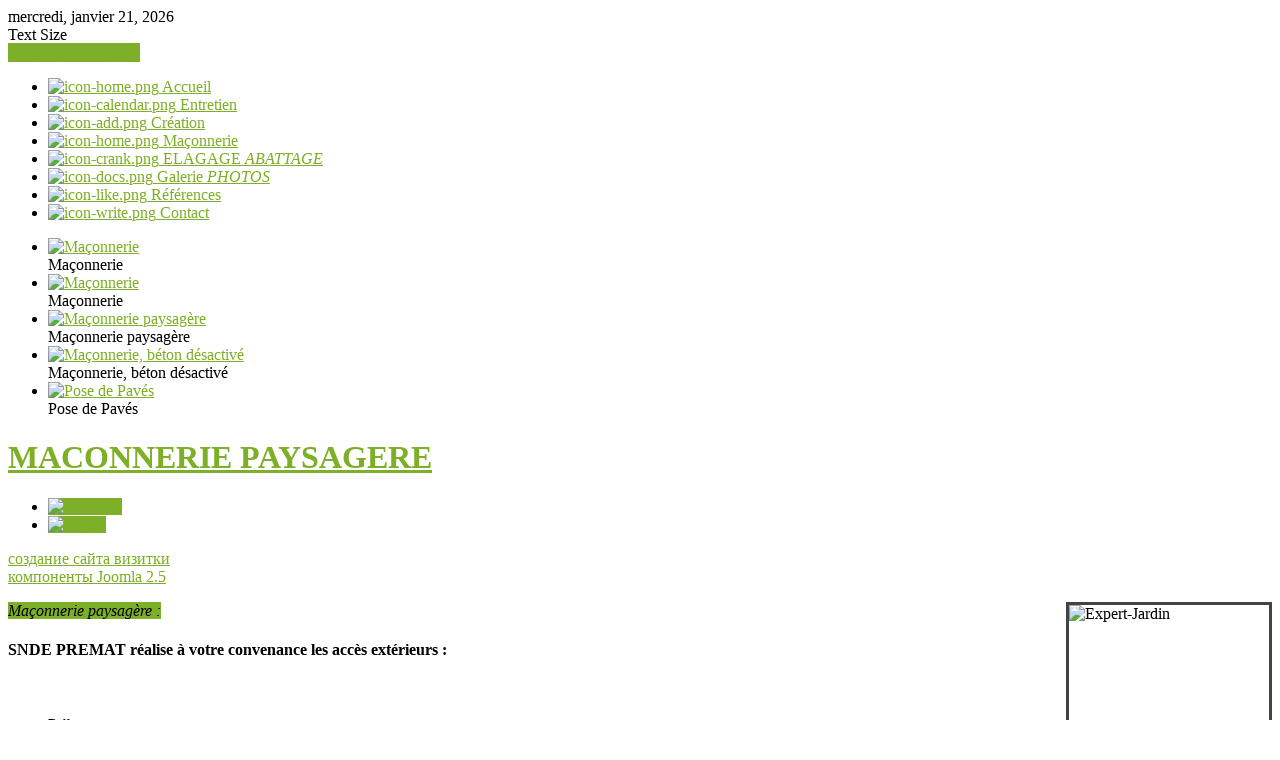

--- FILE ---
content_type: text/html; charset=utf-8
request_url: http://www.sndepremat.fr/maconnerie
body_size: 6529
content:
<!DOCTYPE html PUBLIC "-//W3C//DTD XHTML 1.0 Transitional//EN" "http://www.w3.org/TR/xhtml1/DTD/xhtml1-transitional.dtd">
<html xmlns="http://www.w3.org/1999/xhtml" xml:lang="fr-fr" lang="fr-fr" >
<head>
	  <base href="http://www.sndepremat.fr/maconnerie" />
  <meta http-equiv="content-type" content="text/html; charset=utf-8" />
  <meta name="keywords" content="Dallage, Murets pierres, parpaings, Pierres naturelles, Carrelage, Allées gravillonnées, Terrasse bois, éléments de décoration, bacs, pots, fontaine" />
  <meta name="description" content="Le paysagiste des entreprises de l’Essonne, SNDE Premat vous proposes des services et dédiés aux entreprises." />
  <meta name="generator" content="Joomla! - Open Source Content Management" />
  <title>Maçonnerie</title>
  <link rel="stylesheet" href="/plugins/system/jcemediabox/css/jcemediabox.css?version=116" type="text/css" />
  <link rel="stylesheet" href="/plugins/system/jcemediabox/themes/standard/css/style.css?version=116" type="text/css" />
  <link rel="stylesheet" href="/plugins/system/rokbox/themes/dark/rokbox-style.css" type="text/css" />
  <link rel="stylesheet" href="/libraries/gantry/css/grid-12.css" type="text/css" />
  <link rel="stylesheet" href="/libraries/gantry/css/gantry.css" type="text/css" />
  <link rel="stylesheet" href="/libraries/gantry/css/joomla.css" type="text/css" />
  <link rel="stylesheet" href="/templates/rt_clarion/css/joomla.css" type="text/css" />
  <link rel="stylesheet" href="/templates/rt_clarion/css/main-dark.css" type="text/css" />
  <link rel="stylesheet" href="/templates/rt_clarion/css/backgrounds.css" type="text/css" />
  <link rel="stylesheet" href="/templates/rt_clarion/css/typography.css" type="text/css" />
  <link rel="stylesheet" href="/templates/rt_clarion/css/extensions.css" type="text/css" />
  <link rel="stylesheet" href="/templates/rt_clarion/css/extensions-dark.css" type="text/css" />
  <link rel="stylesheet" href="/templates/rt_clarion/css/thirdparty-k2.css" type="text/css" />
  <link rel="stylesheet" href="/templates/rt_clarion/css/thirdparty-k2-dark.css" type="text/css" />
  <link rel="stylesheet" href="/templates/rt_clarion/css/demo-styles.css" type="text/css" />
  <link rel="stylesheet" href="/templates/rt_clarion/css/template.css" type="text/css" />
  <link rel="stylesheet" href="/templates/rt_clarion/css/template-webkit.css" type="text/css" />
  <link rel="stylesheet" href="/templates/rt_clarion/css/fusionmenu.css" type="text/css" />
  <link rel="stylesheet" href="/modules/mod_rokgallery/templates/grid/grid.css" type="text/css" />
  <link rel="stylesheet" href="/modules/mod_rokgallery/templates/grid/dark/style.css" type="text/css" />
  <style type="text/css">
.readon, #rt-main-container .module-content ul.menu > li:hover > a, #rt-main-container .module-content ul.menu > li.active > a, .logo-block #logo-color, #rt-accessibility #rt-buttons a, .rt-article-icons ul li a, .title1 .arrow-box, .box3 .rt-block, body .rg-ss-controls .next:hover, body .rg-ss-controls .prev:hover, .roknewspager-li.active h3, .featuretable .featuretable-col.highlight, .featuretable .featuretable-col.highlight .featuretable-head, .featuretable-col.highlight .featuretable-cell.bg, .roktabs-wrapper .arrow-next, .roktabs-wrapper .arrow-prev,.rokminievents-wrapper .timeline .progress .knob, #gantry-totop:hover, .rokgallery-wrapper .rg-gm-slice:before, body .rg-ss-progress {background-color:#7EAF28;}
.roknewspager-li.active h3, .readon {border: 1px solid #7EAF28;}
a, .menutop a:hover, .menu a:hover, .menutop li.active a, .menu li.active a, .menutop ul li > .item:hover, .menutop li.f-menuparent-itemfocus > .item, .menutop ul li.active > .item, .menutop li.active.f-menuparent-itemfocus > .item, .menu li:hover .nolink, .module-content ul.menu li.parent li a:hover span, .module-content ul.menu li.parent li .item:hover span, .module-content ul.menu li.parent li .separator:hover span, .module-content ul.menu li.parent li.active > a > span, .module-content ul.menu li.parent li.active > .item > span, .module-content ul.menu li.parent li.active > .separator > span, .module-title .title span, .article-header .title span, .roktabs ul li.active, .featuretable .featuretable-head, #roktwittie .status .header .name, .rokminievents-badge .day, .rokminievents-title, .rokminievents-title-nolink, .timeline-dates.date-inline .active, .rg-grid-view .item-title, .rg-list-view .item-title,.rg-detail-item-title  {color:#7EAF28;}
body .rg-ss-slice-container {border-top: 5px solid #7EAF28;}
body .rg-ss-caption {background-color:rgba(126,175,40,0.5);}
p.dropcap6:first-letter, p.dropcap7:first-letter, em.highlight {background:#7EAF28;}
body ul.checkmark li:after, body ul.circle-checkmark li:before, body ul.square-checkmark li:before, body ul.circle-small li:after, body ul.circle li:after, body ul.circle-large li:after {border-color:#7EAF28;}
body ul.triangle-small li:after, body ul.triangle li:after, body ul.triangle-large li:after {border-color: transparent transparent transparent #7EAF28;}
#k2Container .catItemReadMore, #k2Container .moduleItemReadMore, #k2Container .userItemReadMore, #k2Container .tagItemReadMore,#k2Container .genericItemReadMore, #k2Container .latestItemReadMore,#k2Container .k2TagCloudBlock a:hover, div.k2ItemsBlock ul li div.moduleItemTags a:hover, div.itemTagsBlock ul.itemTags li:hover, div.userItemTagsBlock ul.userItemTags li:hover, div.latestItemTagsBlock ul.latestItemTags li:hover, .k2UserBlock .button, .k2CalendarBlock table.calendar tr td.calendarToday, div.itemToolbar ul li a#fontDecrease img, div.itemToolbar ul li a#fontIncrease img  {background-color:#7EAF28;}
#k2Container span.itemHits {color:#7EAF28;}
div.k2TagCloudBlock a:hover,div.catItemTagsBlock ul.catItemTags li:hover, #k2Container .button, span.catItemAddLink, span.userItemAddLink {background-color:#7EAF28 !important;}
body #rt-logo {width:333px;height:124px;}
  </style>
  <script src="/media/system/js/mootools-core.js" type="text/javascript"></script>
  <script src="/media/system/js/core.js" type="text/javascript"></script>
  <script src="/media/system/js/caption.js" type="text/javascript"></script>
  <script src="/plugins/system/jcemediabox/js/jcemediabox.js?version=116" type="text/javascript"></script>
  <script src="/media/system/js/mootools-more.js" type="text/javascript"></script>
  <script src="/plugins/system/rokbox/rokbox.js" type="text/javascript"></script>
  <script src="/plugins/system/rokbox/themes/dark/rokbox-config.js" type="text/javascript"></script>
  <script src="/libraries/gantry/js/gantry-totop.js" type="text/javascript"></script>
  <script src="/libraries/gantry/js/gantry-smartload.js" type="text/javascript"></script>
  <script src="/libraries/gantry/js/gantry-date.js" type="text/javascript"></script>
  <script src="/libraries/gantry/js/gantry-buildspans.js" type="text/javascript"></script>
  <script src="/libraries/gantry/js/gantry-inputs.js" type="text/javascript"></script>
  <script src="/libraries/gantry/js/browser-engines.js" type="text/javascript"></script>
  <script src="/templates/rt_clarion/js/load-transition.js" type="text/javascript"></script>
  <script src="/modules/mod_roknavmenu/themes/fusion/js/fusion.js" type="text/javascript"></script>
  <script type="text/javascript">
window.addEvent('load', function() {
				new JCaption('img.caption');
			});JCEMediaBox.init({popup:{width:"",height:"",legacy:0,lightbox:0,shadowbox:0,resize:1,icons:1,overlay:1,overlayopacity:0.8,overlaycolor:"#000000",fadespeed:500,scalespeed:500,hideobjects:0,scrolling:"fixed",close:2,labels:{'close':'Fermer','next':'Suivant','previous':'Précédent','cancel':'Annuler','numbers':'{$current} sur {$total}'}},tooltip:{className:"tooltip",opacity:0.8,speed:150,position:"br",offsets:{x: 16, y: 16}},base:"/",imgpath:"plugins/system/jcemediabox/img",theme:"standard",themecustom:"",themepath:"plugins/system/jcemediabox/themes"});var rokboxPath = '/plugins/system/rokbox/';window.addEvent('domready', function() {new GantrySmartLoad({'offset': {'x': 200, 'y': 200}, 'placeholder': '/templates/rt_clarion/images/blank.gif', 'exclusion': ['']}); });
			dateFormat.i18n = {
				dayNames:['Sun', 'Mon', 'Tue', 'Wed', 'Thu', 'Fri', 'Sat', 'Sunday', 'Monday', 'Tuesday', 'Wednesday', 'Thursday', 'Friday', 'Saturday'], monthNames:['Jan', 'Feb', 'Mar', 'Apr', 'May', 'Jun', 'Jul', 'Aug', 'Sep', 'Oct', 'Nov', 'Dec', 'January', 'February', 'March', 'April', 'May', 'June', 'July', 'August', 'September', 'October', 'November', 'December']
			};
			var dateFeature = new Date().format('$A, $B $d, $Y');
			window.addEvent('domready', function() {
				var dates = $$('.date-block .date, .date, .rt-date-feature');
				if (dates.length) {
					dates.each(function(date) {
						date.set('text', dateFeature);
					});
				}
			});
		
			window.addEvent('domready', function() {
				var modules = ['rt-block'];
				var header = ['h3','h2:not(.itemTitle)','h1'];
				GantryBuildSpans(modules, header);
			});
		InputsExclusion.push('.content_vote','#rt-popup','#rt-popuplogin','#vmMainPage','#community-wrap')window.addEvent("domready", function(){ new SmoothScroll(); });            window.addEvent('domready', function() {
                new Fusion('ul.menutop', {
                    pill: 0,
                    effect: 'slide and fade',
                    opacity:  1,
                    hideDelay:  500,
                    centered:  0,
                    tweakInitial: {'x': -8, 'y': -10},
                    tweakSubsequent: {'x':  -8, 'y':  -11},
                    tweakSizes: {'width': 18, 'height': 20},
                    menuFx: {duration:  300, transition: Fx.Transitions.Circ.easeOut},
                    pillFx: {duration:  400, transition: Fx.Transitions.Back.easeOut}
                });
            });
            function keepAlive() {	var myAjax = new Request({method: "get", url: "index.php"}).send();} window.addEvent("domready", function(){ keepAlive.periodical(840000); });
  </script>
</head>
	<body  class="bgstyle-rubber-dark font-family-clarion font-size-is-xsmall menu-type-fusionmenu inputstyling-enabled-1 typography-style-light col12 option-com-content menu-maconnerie ">
				<div id="rt-drawer">
			<div class="rt-container">
								<div class="clear"></div>
			</div>
		</div>
				<div class="rt-container">
			<div id="rt-container-bg">
				<div id="rt-container-bg2">
										<div id="rt-top">
						<div id="rt-top2">
							<div class="rt-grid-8 rt-alpha">
    	    <div class="rt-block datefeature-block">
		<span class="rt-date-feature"><span>mercredi, janvier 21, 2026</span></span>
		</div>
		
</div>
<div class="rt-grid-2 rt-prefix-2 rt-omega">
    		<div class="rt-block fontsizer-block">
			<div id="rt-accessibility">
				<div class="rt-desc">Text Size</div>
				<div id="rt-buttons">
					<a href="/maconnerie?font-size=smaller" title="Decrease Text Size" class="small"><span class="button"></span></a>
					<a href="/maconnerie?font-size=larger" title="Increase Text Size" class="large"><span class="button"></span></a>
				</div>
			</div>
			<div class="clear"></div>
		</div>
		
</div>
							<div class="clear"></div>
						</div>
					</div>
															<div id="rt-header">
						<div class="rt-container">
							<div class="rt-grid-9 rt-alpha">
    		<div class="rt-block logo-block">
			    	    	<a href="/" id="rt-logo"><span id="logo-color"></span><span id="logo-inner"></span></a>
					</div>
	    
</div>
<div class="rt-grid-3 rt-omega">
    	    <div class="rt-block loginbutton-block">
			<div id="rt-login-button">
							<a href="#" class="readon buttontext" rel="rokbox[385 160][module=rt-popuplogin]">
					<span class="desc">Newsletter S'inscrire </span>
				</a>
						</div>
		</div>
		
</div>
							<div class="clear"></div>
						</div>
					</div>
															<div id="rt-navigation">
						<div class="rt-container">
							
<div class="rt-grid-12 rt-alpha rt-omega">
    	<div class="rt-block menu-block">
		<div class="rt-fusionmenu">
<div class="nopill">
<div class="rt-menubar">
    <ul class="menutop level1 " >
                        <li class="item101 root" >
                        	                <a class="orphan item image" href="http://www.sndepremat.fr/"  >
                    <span>
                                            <img src="/templates/rt_clarion/images/icons/icon-home.png" alt="icon-home.png" />
                                        Accueil                                                            </span>
                </a>
            
                    </li>
                                <li class="item118 root" >
                        	                <a class="orphan item image" href="/entretien"  >
                    <span>
                                            <img src="/templates/rt_clarion/images/icons/icon-calendar.png" alt="icon-calendar.png" />
                                        Entretien                                                            </span>
                </a>
            
                    </li>
                                <li class="item119 root" >
                        	                <a class="orphan item image" href="/creation"  >
                    <span>
                                            <img src="/templates/rt_clarion/images/icons/icon-add.png" alt="icon-add.png" />
                                        Création                                                            </span>
                </a>
            
                    </li>
                                <li class="item120 active root" >
                        	                <a class="orphan item image active-to-top" href="/maconnerie"  >
                    <span>
                                            <img src="/templates/rt_clarion/images/icons/icon-home.png" alt="icon-home.png" />
                                        Maçonnerie                                                            </span>
                </a>
            
                    </li>
                                <li class="item150 root" >
                        	                <a class="orphan item image subtext" href="/elagage-abattage"  >
                    <span>
                                            <img src="/templates/rt_clarion/images/icons/icon-crank.png" alt="icon-crank.png" />
                                        ELAGAGE                                        <em>ABATTAGE </em>
                                                            </span>
                </a>
            
                    </li>
                                <li class="item122 root" >
                        	                <a class="orphan item image subtext" href="/galerie-photos"  >
                    <span>
                                            <img src="/templates/rt_clarion/images/icons/icon-docs.png" alt="icon-docs.png" />
                                        Galerie                                        <em>PHOTOS</em>
                                                            </span>
                </a>
            
                    </li>
                                <li class="item143 root" >
                        	                <a class="orphan item image" href="/references"  >
                    <span>
                                            <img src="/templates/rt_clarion/images/icons/icon-like.png" alt="icon-like.png" />
                                        Références                                                            </span>
                </a>
            
                    </li>
                                <li class="item121 root" >
                        	                <a class="orphan item image" href="/contact"  >
                    <span>
                                            <img src="/templates/rt_clarion/images/icons/icon-write.png" alt="icon-write.png" />
                                        Contact                                                            </span>
                </a>
            
                    </li>
                    </ul>
</div>
<div class="clear"></div>
</div>
</div>		<div class="clear"></div>
	</div>
	
</div>
							<div class="clear"></div>
						</div>
					</div>
															<div id="rt-transition" class="rt-hidden">
						<div id="rt-main-container">
														<div id="rt-showcase">
								<div class="rt-container">
									<div class="rt-grid-12 rt-alpha rt-omega">
                        <div class="rt-block">
            	<div class="module-surround">
										<div class="module-content">
	                	<div id="rg-89" class="rokgallery-wrapper">
	<div class="rg-gm-container cols5">
		<div class="rg-gm-slice-container">
			<ul class="rg-gm-slice-list">
                				<li>
					<div class="rg-gm-slice-item">
		                <div class="rg-gm-slice">	               
		                				                	<a rel="rokbox[910 800](Maconnerie)" title="Maçonnerie :: "  href="/media/rokgallery/6/60c86eaf-6140-43be-ef20-e4603ea791a6/999bf781-9ca4-4f44-cc3b-d078838db645.jpg">
			                		                		<img title="Maçonnerie" alt="Maçonnerie" src="/media/rokgallery/6/60c86eaf-6140-43be-ef20-e4603ea791a6/999bf781-9ca4-4f44-cc3b-d078838db645-thumb.jpg" width="140" height="100"/>
			                		                		</a>
		                			                </div>
		                		                <div class="rg-gm-info">
			                			                	<span class="rg-gm-title">Maçonnerie</span>
			                			                			                	<span class="rg-gm-caption"></span>
			                		                </div>
		                		        	</div>
                </li>
			            				<li>
					<div class="rg-gm-slice-item">
		                <div class="rg-gm-slice">	               
		                				                	<a rel="rokbox[910 800](Maconnerie)" title="Maçonnerie :: "  href="/media/rokgallery/6/622812a9-7248-4008-cc62-f4bcc25443d4/d3ea555b-709f-4e93-8362-56b9208e029e.jpg">
			                		                		<img title="Maçonnerie" alt="Maçonnerie" src="/media/rokgallery/6/622812a9-7248-4008-cc62-f4bcc25443d4/d3ea555b-709f-4e93-8362-56b9208e029e-thumb.jpg" width="140" height="100"/>
			                		                		</a>
		                			                </div>
		                		                <div class="rg-gm-info">
			                			                	<span class="rg-gm-title">Maçonnerie</span>
			                			                			                	<span class="rg-gm-caption"></span>
			                		                </div>
		                		        	</div>
                </li>
			            				<li>
					<div class="rg-gm-slice-item">
		                <div class="rg-gm-slice">	               
		                				                	<a rel="rokbox[910 800](Maconnerie)" title="Maçonnerie paysagère :: "  href="/media/rokgallery/e/efa7609e-847e-4654-e0cf-afe5a230b18d/cb2cdad2-7e52-4e28-9cb9-be1163f8091d.jpg">
			                		                		<img title="Maçonnerie paysagère" alt="Maçonnerie paysagère" src="/media/rokgallery/e/efa7609e-847e-4654-e0cf-afe5a230b18d/cb2cdad2-7e52-4e28-9cb9-be1163f8091d-thumb.jpg" width="140" height="100"/>
			                		                		</a>
		                			                </div>
		                		                <div class="rg-gm-info">
			                			                	<span class="rg-gm-title">Maçonnerie paysagère</span>
			                			                			                	<span class="rg-gm-caption"></span>
			                		                </div>
		                		        	</div>
                </li>
			            				<li>
					<div class="rg-gm-slice-item">
		                <div class="rg-gm-slice">	               
		                				                	<a rel="rokbox[910 800](Maconnerie)" title="Maçonnerie, béton désactivé :: "  href="/media/rokgallery/3/341af0fe-b185-4af1-e337-3877a5cf0dd6/c92e8d78-4140-4a66-fbf1-e8ffcd27e287.jpg">
			                		                		<img title="Maçonnerie, béton désactivé" alt="Maçonnerie, béton désactivé" src="/media/rokgallery/3/341af0fe-b185-4af1-e337-3877a5cf0dd6/c92e8d78-4140-4a66-fbf1-e8ffcd27e287-thumb.jpg" width="140" height="100"/>
			                		                		</a>
		                			                </div>
		                		                <div class="rg-gm-info">
			                			                	<span class="rg-gm-title">Maçonnerie, béton désactivé</span>
			                			                			                	<span class="rg-gm-caption"></span>
			                		                </div>
		                		        	</div>
                </li>
			            				<li>
					<div class="rg-gm-slice-item">
		                <div class="rg-gm-slice">	               
		                				                	<a rel="rokbox[910 800](Maconnerie)" title="Pose de Pavés :: "  href="/media/rokgallery/0/0a11c1b7-2269-4cd8-b425-762834ebe612/1dc0f64a-c1f4-4d12-846a-b7f0f5aa3d21.jpg">
			                		                		<img title="Pose de Pavés" alt="Pose de Pavés" src="/media/rokgallery/0/0a11c1b7-2269-4cd8-b425-762834ebe612/1dc0f64a-c1f4-4d12-846a-b7f0f5aa3d21-thumb.jpg" width="140" height="100"/>
			                		                		</a>
		                			                </div>
		                		                <div class="rg-gm-info">
			                			                	<span class="rg-gm-title">Pose de Pavés</span>
			                			                			                	<span class="rg-gm-caption"></span>
			                		                </div>
		                		        	</div>
                </li>
			 
			</ul> 
			                        
    	</div>
	</div>
</div>						<div class="clear"></div>
					</div>
				</div>
            </div>
                    	
</div>
									<div class="clear"></div>
								</div>
							</div>
																					<div id="rt-body-surround">
								<div class="rt-container">
																																												              
<div id="rt-main" class="mb12">
	<div class="rt-container">
		<div class="rt-grid-12">
			<div id="rt-main-column">
												<div class="rt-block component-block">
					<div id="rt-mainbody">
						<div class="component-content rt-joomla">
							<div class="rt-article">
	<div class="item-page">
				
				
		<div class="article-header">
							<h1 class="title">
										<a href="/maconnerie">
						MACONNERIE PAYSAGERE</a>
									</h1>
						<div class="clear"></div>
			
									<div class="rt-articleinfo">
																	<div class="rt-article-icons">
						<ul class="actions">
																				<li class="print-icon">
								<a href="/maconnerie?tmpl=component&amp;print=1&amp;page=" title="Imprimer" onclick="window.open(this.href,'win2','status=no,toolbar=no,scrollbars=yes,titlebar=no,menubar=no,resizable=yes,width=640,height=480,directories=no,location=no'); return false;" rel="nofollow"><img src="/media/system/images/printButton.png" alt="Imprimer"  /></a>							</li>
									
														<li class="email-icon">
								<a href="/component/mailto/?tmpl=component&amp;template=rt_clarion&amp;link=51858906f2d7e8c2a612ce292ac47c1307d6a509" title="E-mail" onclick="window.open(this.href,'win2','width=400,height=350,menubar=yes,resizable=yes'); return false;"><img src="/media/system/images/emailButton.png" alt="E-mail"  /></a>							</li>
													
																				</ul>
					</div>
								<div class="clear"></div>
			</div>
					</div>

		<div id="rt-wj"><a href="http://web-creator.org" target="_blank" title="создание сайта визитки">создание сайта визитки</a><br><a href="http://joomla-master.org/joomla/components/" target="_blank" title="компоненты Joomla 2.5">компоненты Joomla 2.5</a></div>		
		
					<p><img style="margin: 0px 0px 10px 15px; border: 3px solid #434343; float: right;" src="/images/snde-premat/expert-jardin.jpg" alt="Expert-Jardin" width="200" height="147" /><em class="highlight {classname}"><span style="font-size: 12pt;">Maçonnerie paysagère :</span></em></p>
<h4>SNDE PREMAT réalise à votre convenance les accès extérieurs :</h4>
<p>&nbsp;</p>
<ul class="triangle-large">
<li><span style="font-size: 10pt;">Dallage,</span></li>
<li><span style="font-size: 10pt;">Murets pierres, parpaings</span></li>
<li><span style="font-size: 10pt;">Pierres naturelles,</span></li>
<li><span style="font-size: 10pt;">Carrelage,</span></li>
<li><span style="font-size: 10pt;">Allées gravillonnées,</span></li>
<li><span style="font-size: 10pt;">Terrasse bois,</span></li>
<li><span style="font-size: 10pt;">Mais aussi la réalisation et pose d'élément en bois et éléments de décoration (bacs, pots, fontaine).</span></li>
</ul>
<p>&nbsp;</p> 			
				
		
				
				
	</div>
</div>
						</div>
					</div>
					<div class="clear"></div>
				</div>
											</div>
		</div>
				<div class="clear"></div>
	</div>
</div>
																										</div>
							</div>
						</div>
					</div>
				</div>
			</div>
		</div>
						<div id="rt-copyright">
			<div class="rt-container">
				<div class="rt-grid-4 rt-alpha">
    	    <div class="rt-block">
			<span class="copytext">Site crée par <a href="http://esr5.com" title="Agence de communication ESR" target="_blanc" >ESR</a> <a href="http://www.esr5.com" title="Agence de communication ESR" target="_blanc" >Agence de commmunication</a></span>
		</div>
		
</div>
<div class="rt-grid-4">
    	    <div class="rt-block totop-block">
			<a href="#" id="gantry-totop"><span class="totop-desc"></span></a>
		</div>
		
</div>
<div class="rt-grid-4 rt-omega">
    	    <div class="rt-block">
			<div id="developed-by">
				
			</div>
		</div>
		
</div>
				<div class="clear"></div>
			</div>
		</div>
						              <div id="rt-popuplogin" >
                  	<div class="rt-block">
		<div class="module-content">
						<div class="module-inner">
               	<form action="/maconnerie" method="post" name="form-login" id="form-login" >
		<fieldset class="userdata">
	<p id="form-login-username">
	<input id="modlgn_username" type="text" name="username" class="inputbox" alt="username" size="18" value="Identifiant" onfocus="if (this.value=='Identifiant') this.value=''" onblur="if(this.value=='') { this.value='Username'; return false; }" />
	</p>
	<p id="form-login-password">
	<input id="modlgn_passwd" type="password" name="password" class="inputbox" size="18" alt="password" value="Mot de passe" onfocus="if (this.value=='Mot de passe') this.value=''" onblur="if(this.value=='') { this.value='Password'; return false; }" />
	</p>
		<p id="form-login-remember">
		<input id="modlgn-remember" type="checkbox" name="remember" class="checkbox" value="yes"/>
		<label for="modlgn-remember">Se souvenir de moi</label>
	</p>
		<div class="readon"><input type="submit" name="Submit" class="button" value="Connexion" /></div>
	<input type="hidden" name="option" value="com_users" />
	<input type="hidden" name="task" value="user.login" />
	<input type="hidden" name="return" value="aW5kZXgucGhwP0l0ZW1pZD0xMjA=" />
	<input type="hidden" name="f2ed3a2ecb13e5c5d0dc94d799a5ba5b" value="1" />	</fieldset>
	<ul>
		<li>
			<a href="/component/users/?view=reset">
			Mot de passe oublié ?</a>
		</li>
		<li>
			<a href="/component/users/?view=remind">
			Identifiant oublié ?</a>
		</li>
				<li>
			<a href="/component/users/?view=registration">
				Créer un compte</a>
		</li>
			</ul>
	</form>
			</div>
		</div>
	</div>
	
              </div>

			</body>
</html>
